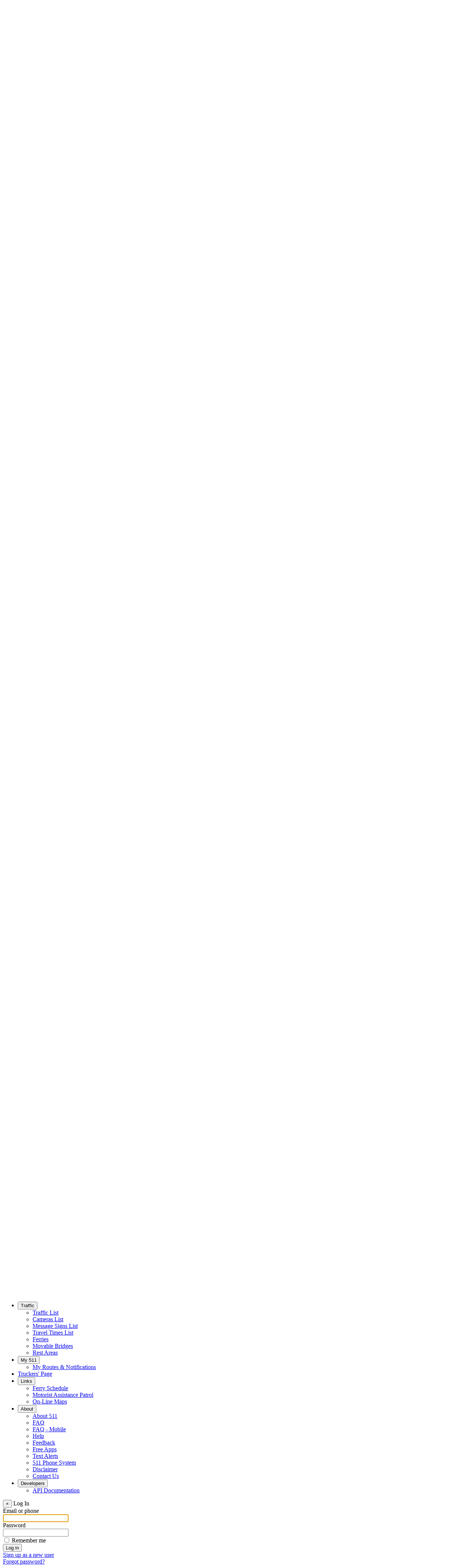

--- FILE ---
content_type: text/html; charset=utf-8
request_url: https://511la.org/contact
body_size: 10110
content:


<!DOCTYPE html>
<html lang="en">
<head>
    
    <link rel="shortcut icon" href="/Content/LU/images/favicon/favicon.ico?v=29.05.02">
    <link rel="icon" sizes="16x16 32x32 64x64" href="/Content/LU/images/favicon/favicon.ico?v=29.05.02">
    <link rel="icon" type="image/png" sizes="196x196" href="/Content/LU/images/favicon/favicon-192.png?v=29.05.02">
    <link rel="icon" type="image/png" sizes="160x160" href="/Content/LU/images/favicon/favicon-160.png?v=29.05.02">
    <link rel="icon" type="image/png" sizes="96x96" href="/Content/LU/images/favicon/favicon-96.png?v=29.05.02">
    <link rel="icon" type="image/png" sizes="64x64" href="/Content/LU/images/favicon/favicon-64.png?v=29.05.02">
    <link rel="icon" type="image/png" sizes="32x32" href="/Content/LU/images/favicon/favicon-32.png?v=29.05.02">
    <link rel="icon" type="image/png" sizes="16x16" href="/Content/LU/images/favicon/favicon-16.png?v=29.05.02">
    <link rel="apple-touch-icon" href="/Content/LU/images/favicon/favicon-57.png?v=29.05.02">
    <link rel="apple-touch-icon" sizes="114x114" href="/Content/LU/images/favicon/favicon-114.png?v=29.05.02">
    <link rel="apple-touch-icon" sizes="72x72" href="/Content/LU/images/favicon/favicon-72.png?v=29.05.02">
    <link rel="apple-touch-icon" sizes="144x144" href="/Content/LU/images/favicon/favicon-144.png?v=29.05.02">
    <link rel="apple-touch-icon" sizes="60x60" href="/Content/LU/images/favicon/favicon-60.png?v=29.05.02">
    <link rel="apple-touch-icon" sizes="120x120" href="/Content/LU/images/favicon/favicon-120.png?v=29.05.02">
    <link rel="apple-touch-icon" sizes="76x76" href="/Content/LU/images/favicon/favicon-76.png?v=29.05.02">
    <link rel="apple-touch-icon" sizes="152x152" href="/Content/LU/images/favicon/favicon-152.png?v=29.05.02">
    <link rel="apple-touch-icon" sizes="180x180" href="/Content/LU/images/favicon/favicon-180.png?v=29.05.02">

    <link rel="preload" as="font" href="/Content/fontawesome/webfonts/fa-regular-400.woff2" type="font/woff2" crossorigin />
    <link rel="preload" as="font" href="/Content/fontawesome/webfonts/fa-brands-400.woff2" type="font/woff2" crossorigin />
    <link rel="preload" as="font" href="/Content/fontawesome/webfonts/fa-solid-900.woff2" type="font/woff2" crossorigin />

<link href='/Content/introjs?v=n-nFf0hL6YIrZxKf0YgF7V8CsnEErO252JiVetjutQY1' type='text/css' rel='stylesheet'/>

    <meta http-equiv="X-UA-Compatible" content="IE=edge">
    <meta name="msapplication-TileColor" content="#FFFFFF">
    <meta name="msapplication-TileImage" content="/Content/LU/images/favicon/favicon-144.png?v=29.05.02">
    <meta name="msapplication-config" content="/Content/LU/images/favicon/browserconfig.xml">
    <meta http-equiv="Content-Type" content="text/html; charset=utf-8">
    <meta name="viewport" content="width=device-width, initial-scale=1.0">

    <link rel="canonical" href="http://511la.org/contact" />

        <meta name="description" content="We are continually improving our services. Please feel free to contact us with any comments, concerns or complaints that you might have.">


        <meta property="og:url" content="511la.org" />
        <meta property="og:type" content="Website" />
        <meta property="og:title" content="511LA" />
        <meta property="og:description" content="We are continually improving our services. Please feel free to contact us with any comments, concerns or complaints that you might have." />
        <meta property="og:image" content="https://511la.org/Content/LU/images/favicon/favicon-310.png?v=29.05.02" />

        <meta name="twitter:card" content="summary">


    <title>
        Louisiana Feedback | 511LA
    </title>
    <link rel="preconnect" href="https://fonts.gstatic.com" crossorigin />
    <link rel="preload" as="style" href="https://fonts.googleapis.com/css2?family=Lato:wght@400;700&display=swap" />
<link rel="stylesheet" href="https://fonts.googleapis.com/css2?family=Lato:wght@400;700&display=swap" media="print" onload="this.media='all'" />
    <link href='/bundles/maincss?v=mohlWA0e91ZCff8B5gdVgjZu7E4a4fe1vC6mYqns2yo1' type='text/css' rel='stylesheet'/>




    

    <!-- Google tag (gtag.js) -->
    <script async src="https://www.googletagmanager.com/gtag/js?id=G-QC4RNZYMBF"></script>
    <script>
        window.dataLayer = window.dataLayer || [];
        function gtag() { dataLayer.push(arguments); }
        gtag('js', new Date());

        gtag('config', 'G-QC4RNZYMBF');
    </script>



    

</head>
<body class="mobileFirst">
    <div id="page">
        <div class="modal fade modal-vertical-centered" tabindex="-1" role="dialog" id="imageModal">
    <div class="modal-dialog img-dialog" role="document">
        <div class="modal-content">
            <div class="modal-body">
                <h4 id="fullscreen-img-title"></h4>   
                <p id="fullscreen-img-extra" style="display:none;"></p>
                <p id="fullscreen-img-desc"></p>
                <div class="fullscreen-camera-slider-for">
                </div>
                <div class="fullscreen-img-div-single">
                    <img id="fullScreenImg" class="fullScreenImg" src="" />
                        <span class="small">Provided by LADOTD - 511</span>
                </div>
            </div>
        </div>
    </div>
    <button type="button" class="close" data-close="true" data-dismiss="modal" aria-label="Close">
        <span aria-hidden="true">×</span>
    </button>
</div>
        <div role="banner" class="topBanner">
            <noscript>
                <span class="label label-warning">JavaScript is disabled on your browser and this site won&#39;t work properly without JavaScript enabled!</span>
            </noscript>
            <a href="#content" class="sr-only sr-only-focusable" title="Content" style="color:#fff;" tabindex="1">Skip to main content</a>
            <div class="printSiteHeader">511LA</div>

            


            
<nav class="navbar navbar-inverse topBannerFixed" aria-label="menu">
    <div class="container-fluid">
        <div class="row navBar">
            <div class="navbar-header">
                
                <div class="navbar-toggle collapsed menuLogin">
                    <ul class="nav navbar-nav">
    <li class="dropdown menu-login">
            <a href="#" class="dropdown-toggle" target="_self" data-toggle="dropdown" data-hover="dropdown" role="button" aria-expanded="false" id="userProfileIcon" aria-label="User Account">
                <i class="far fa-user-circle userIcon" aria-hidden="true"><span class="sr-only">User</span></i>
            </a>
            <ul class="dropdown-menu" role="menu">     

                <li><a href="/my511/register" id="mobileRegisterLink">Sign Up<span class='hideForAccessibility'> for an account.</span></a></li>
                <li><a href="#" id="mobileLoginBtn" role="button" data-toggle="modal" data-target="#loginModalDialog" aria-label="Log In">Log In</a></li>
            </ul>
    </li>
</ul>
                </div>

                <a class="navbar-toggle collapsed" href="#menu">
                    <span class="sr-only">Toggle navigation</span>
                    <span class="icon-bar"></span>
                    <span class="icon-bar"></span>
                    <span class="icon-bar"></span>
                </a>

                    <a href="http://wwwsp.dotd.la.gov/Pages/default.aspx" target="_blank" class="site-logo" style="color: transparent;" aria-label="Official website of the Louisiana Department of Transportation &amp; Development">

    </a>
    <a href="/map" class="site-logo2">
        &nbsp;
    </a>

            </div>
            
            <div class="socialIcons">

                <a href="https://www.facebook.com/LADOTD/" target="_blank">
                    <span class="topIcons" title="Facebook"><span class="fab fa-facebook-f fa-1x"><span class="hideForAccessibility">Facebook</span></span></span><span class='hideForAccessibility'>Link to Facebook in new window.</span>
                </a>

                <a href="https://www.youtube.com/user/LouisianaDOTD" target="_blank">
                    <span class="topIcons" title="YouTube"><span class="fab fa-youtube fa-1x"><span class="hideForAccessibility">YouTube</span></span></span><span class='hideForAccessibility'>Link to YouTube in new window.</span>
                </a>

                <a href="http://wwwsp.dotd.la.gov/Inside_LaDOTD/Pages/Follow_DOTD.aspx" target="_blank" title="X">
                    <span class="topIcons" style="padding-top:3px;" title="X">
                        <svg class="xLogoResize" width="1200" height="1227" viewBox="0 0 1200 1227" fill="none">
                            <desc>Link to X in new window..</desc>
                            <path class="xLogoFill" d="M714.163 519.284L1160.89 0H1055.03L667.137 450.887L357.328 0H0L468.492 681.821L0 1226.37H105.866L515.491 750.218L842.672 1226.37H1200L714.137 519.284H714.163ZM569.165 687.828L521.697 619.934L144.011 79.6944H306.615L611.412 515.685L658.88 583.579L1055.08 1150.3H892.476L569.165 687.854V687.828Z" />
                        </svg>
                    </span>
                </a>

                <a href="/about/freeapps">
                    <span class="topIcons" title="Free Apps"><span class="fas fa-mobile-alt fa-1x"><span class="hideForAccessibility">Free Apps</span></span></span><span class='hideForAccessibility'>Link to Flickr in new window</span>
                </a>

                <a href="/about/textalerts">
                    <span class="topIcons" title="Text Alerts"><span class="fas fa-comment-dots fa-1x"><span class="hideForAccessibility">Text Alerts</span></span></span><span class='hideForAccessibility'>Link to Blog in new window</span>
                </a>

                <a href="/about/call511">
                    <span class="topIcons" title="511 Phone System"><span class="fas fa-phone fa-1x"><span class="hideForAccessibility">511 Phone System</span></span></span><span class='hideForAccessibility'>Link to Blog in new window</span>
                </a>
            </div>

            <div class="collapse navbar-collapse navbar-right">
                
                <ul class="nav navbar-nav navbarTop-right">





<li class="regionRight">
    <div id="region-list-label" class="hidden">Open list of regions</div>
    <a id="currentRegionDropdownText" href="#" class="dropdown-toggle toggleButtonMenu" data-toggle="dropdown" data-hover="dropdown" aria-expanded="false" aria-controls="regionList" aria-label="Statewide">
        <span class="regionDisplayName" title="Statewide">Statewide</span><span class="caret"></span>
    </a>
    <ul class="dropdown-menu" role="menu" id="regionList" aria-labelledby="region-list-label">
<li>
                        <a href="/region/Statewide" onclick="event.preventDefault(); submitRegionInfo('Statewide', 'ALL', ['31.41', '-92.39', '8']);" aria-label="Zoom in to Statewide" title="Statewide">Statewide</a>
                    </li>
<li>
                        <a href="/region/Northwest" onclick="event.preventDefault(); submitRegionInfo('Northwest', 'NW', ['32.54', '-93.63', '9']);" aria-label="Zoom in to Northwest region" title="Northwest">Northwest</a>
                    </li>
<li>
                        <a href="/region/Northeast" onclick="event.preventDefault(); submitRegionInfo('Northeast', 'NE', ['32.5', '-91.96', '9']);" aria-label="Zoom in to Northeast region" title="Northeast">Northeast</a>
                    </li>
<li>
                        <a href="/region/Central" onclick="event.preventDefault(); submitRegionInfo('Central', 'CN', ['31.31', '-92.44', '9']);" aria-label="Zoom in to Central region" title="Central">Central</a>
                    </li>
<li>
                        <a href="/region/Southwest" onclick="event.preventDefault(); submitRegionInfo('Southwest', 'SW', ['30.22', '-93.31', '9']);" aria-label="Zoom in to Southwest region" title="Southwest">Southwest</a>
                    </li>
<li>
                        <a href="/region/North%20Shore" onclick="event.preventDefault(); submitRegionInfo('North Shore', 'NSH', ['30.21', '-89.81', '11']);" aria-label="Zoom in to North Shore region" title="North Shore">North Shore</a>
                    </li>
<li>
                        <a href="/region/South%20Central" onclick="event.preventDefault(); submitRegionInfo('South Central', 'SCN', ['30.01', '-91.74', '10']);" aria-label="Zoom in to South Central region" title="South Central">South Central</a>
                    </li>
<li>
                        <a href="/region/Southeast" onclick="event.preventDefault(); submitRegionInfo('Southeast', 'SE', ['29.86', '-90.66', '9']);" aria-label="Zoom in to Southeast region" title="Southeast">Southeast</a>
                    </li>
    </ul>
</li>                    <li class="loginSection desktop">    <ul class="nav navbar-nav">
        <li><a href="#" id="login-button" role="button" data-toggle="modal" data-target="#loginModalDialog" aria-label="Log In">Log In</a></li>
        <li><a href="/my511/register" id="registerLink">Sign Up<span class='hideForAccessibility'> for an account.</span></a></li>
    </ul>
</li>
                </ul>

                

<div class="menu-width">
    <ul class="nav navbar-nav main-menu">
                        <li class="only511">
                            <a href="/map" target="_self" title="Map Menu">Map</a>
                        </li>
                            <li class="dropdown ">
                                <a href="/" class="dropdown-toggle" target="_self" title="Traffic Menu" data-toggle="dropdown" data-hover="dropdown" role="button" aria-expanded="false">
                                    Traffic <span class="caret"></span>
                                </a>

                                <ul class="dropdown-menu" role="menu" style="column-count: 1 ">
                                                    <li>
                    <a class="" href="/list/events/traffic" target="_self" title="Traffic - Traffic List" data-toggle="collapse" data-target=".navbar-collapse.in">Traffic List</a>
                </li>
                <li>
                    <a class="" href="/cctv" target="_self" title="Traffic - Cameras List" data-toggle="collapse" data-target=".navbar-collapse.in">Cameras List</a>
                </li>
                <li>
                    <a class="" href="/messagesigns" target="_self" title="Traffic - Message Signs List" data-toggle="collapse" data-target=".navbar-collapse.in">Message Signs List</a>
                </li>
                <li>
                    <a class="" href="/traveltimes" target="_self" title="Traffic - Travel Times List" data-toggle="collapse" data-target=".navbar-collapse.in">Travel Times List</a>
                </li>
                <li>
                    <a class="" href="/list/ferryterminals" target="_self" title="Traffic - Ferries" data-toggle="collapse" data-target=".navbar-collapse.in">Ferries</a>
                </li>
                <li>
                    <a class="" href="/list/bridge" target="_self" title="Traffic - Movable Bridges" data-toggle="collapse" data-target=".navbar-collapse.in">Movable Bridges</a>
                </li>
                <li>
                    <a class="" href="/list/restareas" target="_self" title="Traffic - Rest Areas" data-toggle="collapse" data-target=".navbar-collapse.in">Rest Areas</a>
                </li>

                                </ul>
                            </li>
                            <li class="dropdown only511">
                                <a href="/" class="dropdown-toggle" target="_self" title="My 511 Menu" data-toggle="dropdown" data-hover="dropdown" role="button" aria-expanded="false">
                                    My 511 <span class="caret"></span>
                                </a>

                                <ul class="dropdown-menu" role="menu" style="column-count: 1 ">
                                                    <li>
                    <a class="" href="/my511" target="_self" title="My 511 - My Routes &amp; Notifications" data-toggle="collapse" data-target=".navbar-collapse.in">My Routes &amp; Notifications</a>
                </li>

                                </ul>
                            </li>
                        <li class="">
                            <a href="/truckerspage" target="_self" title="Truckers&#39; Page Menu">Truckers&#39; Page</a>
                        </li>
                            <li class="dropdown only511">
                                <a href="/" class="dropdown-toggle" target="_self" title="Links Menu" data-toggle="dropdown" data-hover="dropdown" role="button" aria-expanded="false">
                                    Links <span class="caret"></span>
                                </a>

                                <ul class="dropdown-menu" role="menu" style="column-count: 1 ">
                                                    <li>
                    <a class="" href="http://wwwapps.dotd.la.gov/operations/ferrystatus/fmbs_status.aspx?PID=F_STATUS" target="_blank" title="Links - Ferry Schedule" data-toggle="collapse" data-target=".navbar-collapse.in">Ferry Schedule</a>
                </li>
                <li>
                    <a class="" href="http://wwwsp.dotd.la.gov/Inside_LaDOTD/Divisions/Operations/MAP/Pages/default.aspx" target="_blank" title="Links - Motorist Assistance Patrol" data-toggle="collapse" data-target=".navbar-collapse.in">Motorist Assistance Patrol</a>
                </li>
                <li>
                    <a class="" href="http://wwwsp.dotd.la.gov/Business/Pages/GIS_Maps.aspx" target="_blank" title="Links - On-Line Maps" data-toggle="collapse" data-target=".navbar-collapse.in">On-Line Maps</a>
                </li>

                                </ul>
                            </li>
                            <li class="dropdown only511">
                                <a href="/" class="dropdown-toggle" target="_self" title="About Menu" data-toggle="dropdown" data-hover="dropdown" role="button" aria-expanded="false">
                                    About <span class="caret"></span>
                                </a>

                                <ul class="dropdown-menu" role="menu" style="column-count: 1 ">
                                                    <li>
                    <a class="" href="/about/about511" target="_self" title="About - About 511" data-toggle="collapse" data-target=".navbar-collapse.in">About 511</a>
                </li>
                <li>
                    <a class="" href="/about/faq" target="_self" title="About - FAQ" data-toggle="collapse" data-target=".navbar-collapse.in">FAQ</a>
                </li>
                <li>
                    <a class="" href="/about/faqmobile" target="_self" title="About - FAQ - Mobile" data-toggle="collapse" data-target=".navbar-collapse.in">FAQ - Mobile</a>
                </li>
                <li>
                    <a class="" href="/about/help" target="_self" title="About - Help" data-toggle="collapse" data-target=".navbar-collapse.in">Help</a>
                </li>
                <li>
                    <a class="" href="/contact" target="_self" title="About - Feedback" data-toggle="collapse" data-target=".navbar-collapse.in">Feedback</a>
                </li>
                <li>
                    <a class="" href="/about/freeapps" target="_self" title="About - Free Apps" data-toggle="collapse" data-target=".navbar-collapse.in">Free Apps</a>
                </li>
                <li>
                    <a class="" href="/about/textalerts" target="_self" title="About - Text Alerts" data-toggle="collapse" data-target=".navbar-collapse.in">Text Alerts</a>
                </li>
                <li>
                    <a class="" href="/about/call511" target="_self" title="About - 511 Phone System" data-toggle="collapse" data-target=".navbar-collapse.in">511 Phone System</a>
                </li>
                <li>
                    <a class="" href="/about/disclaimer" target="_self" title="About - Disclaimer" data-toggle="collapse" data-target=".navbar-collapse.in">Disclaimer</a>
                </li>
                <li>
                    <a class="" href="http://wwwsp.dotd.la.gov/Inside_LaDOTD/Pages/Contact_Us.aspx" target="_blank" title="About - Contact Us" data-toggle="collapse" data-target=".navbar-collapse.in">Contact Us</a>
                </li>

                                </ul>
                            </li>
    </ul>
</div>


                
                <div class="nonDesktop">
                    <nav id="menu">
                        <ul>
                            

                    <li class="only511">
                        <a href="/map" target="_self" title="Map Menu">Map</a>
                    </li>
                        <li class="">
                            
                            <span>Traffic</span>
                            <ul role="menu">
                                                <li>
                    <a class="" href="/list/events/traffic" target="_self" title="Traffic - Traffic List" data-toggle="collapse" data-target=".navbar-collapse.in">Traffic List</a>
                </li>
                <li>
                    <a class="" href="/cctv" target="_self" title="Traffic - Cameras List" data-toggle="collapse" data-target=".navbar-collapse.in">Cameras List</a>
                </li>
                <li>
                    <a class="" href="/messagesigns" target="_self" title="Traffic - Message Signs List" data-toggle="collapse" data-target=".navbar-collapse.in">Message Signs List</a>
                </li>
                <li>
                    <a class="" href="/traveltimes" target="_self" title="Traffic - Travel Times List" data-toggle="collapse" data-target=".navbar-collapse.in">Travel Times List</a>
                </li>
                <li>
                    <a class="" href="/list/ferryterminals" target="_self" title="Traffic - Ferries" data-toggle="collapse" data-target=".navbar-collapse.in">Ferries</a>
                </li>
                <li>
                    <a class="" href="/list/bridge" target="_self" title="Traffic - Movable Bridges" data-toggle="collapse" data-target=".navbar-collapse.in">Movable Bridges</a>
                </li>
                <li>
                    <a class="" href="/list/restareas" target="_self" title="Traffic - Rest Areas" data-toggle="collapse" data-target=".navbar-collapse.in">Rest Areas</a>
                </li>

                            </ul>
                        </li>
                        <li class="only511">
                            
                            <span>My 511</span>
                            <ul role="menu">
                                                <li>
                    <a class="" href="/my511" target="_self" title="My 511 - My Routes &amp; Notifications" data-toggle="collapse" data-target=".navbar-collapse.in">My Routes &amp; Notifications</a>
                </li>

                            </ul>
                        </li>
                    <li class="">
                        <a href="/truckerspage" target="_self" title="Truckers&#39; Page Menu">Truckers&#39; Page</a>
                    </li>
                        <li class="only511">
                            
                            <span>Links</span>
                            <ul role="menu">
                                                <li>
                    <a class="" href="http://wwwapps.dotd.la.gov/operations/ferrystatus/fmbs_status.aspx?PID=F_STATUS" target="_blank" title="Links - Ferry Schedule" data-toggle="collapse" data-target=".navbar-collapse.in">Ferry Schedule</a>
                </li>
                <li>
                    <a class="" href="http://wwwsp.dotd.la.gov/Inside_LaDOTD/Divisions/Operations/MAP/Pages/default.aspx" target="_blank" title="Links - Motorist Assistance Patrol" data-toggle="collapse" data-target=".navbar-collapse.in">Motorist Assistance Patrol</a>
                </li>
                <li>
                    <a class="" href="http://wwwsp.dotd.la.gov/Business/Pages/GIS_Maps.aspx" target="_blank" title="Links - On-Line Maps" data-toggle="collapse" data-target=".navbar-collapse.in">On-Line Maps</a>
                </li>

                            </ul>
                        </li>
                        <li class="only511">
                            
                            <span>About</span>
                            <ul role="menu">
                                                <li>
                    <a class="" href="/about/about511" target="_self" title="About - About 511" data-toggle="collapse" data-target=".navbar-collapse.in">About 511</a>
                </li>
                <li>
                    <a class="" href="/about/faq" target="_self" title="About - FAQ" data-toggle="collapse" data-target=".navbar-collapse.in">FAQ</a>
                </li>
                <li>
                    <a class="" href="/about/faqmobile" target="_self" title="About - FAQ - Mobile" data-toggle="collapse" data-target=".navbar-collapse.in">FAQ - Mobile</a>
                </li>
                <li>
                    <a class="" href="/about/help" target="_self" title="About - Help" data-toggle="collapse" data-target=".navbar-collapse.in">Help</a>
                </li>
                <li>
                    <a class="" href="/contact" target="_self" title="About - Feedback" data-toggle="collapse" data-target=".navbar-collapse.in">Feedback</a>
                </li>
                <li>
                    <a class="" href="/about/freeapps" target="_self" title="About - Free Apps" data-toggle="collapse" data-target=".navbar-collapse.in">Free Apps</a>
                </li>
                <li>
                    <a class="" href="/about/textalerts" target="_self" title="About - Text Alerts" data-toggle="collapse" data-target=".navbar-collapse.in">Text Alerts</a>
                </li>
                <li>
                    <a class="" href="/about/call511" target="_self" title="About - 511 Phone System" data-toggle="collapse" data-target=".navbar-collapse.in">511 Phone System</a>
                </li>
                <li>
                    <a class="" href="/about/disclaimer" target="_self" title="About - Disclaimer" data-toggle="collapse" data-target=".navbar-collapse.in">Disclaimer</a>
                </li>
                <li>
                    <a class="" href="http://wwwsp.dotd.la.gov/Inside_LaDOTD/Pages/Contact_Us.aspx" target="_blank" title="About - Contact Us" data-toggle="collapse" data-target=".navbar-collapse.in">Contact Us</a>
                </li>

                            </ul>
                        </li>



                            
<li>
    <span>Statewide</span>
    <ul role="menu">
<li>
                        <a href="/region/Statewide" onclick="submitRegionInfo('Statewide', 'ALL', ['31.41', '-92.39', '8'], true); ">Statewide</a>
                    </li>
<li>
                        <a href="/region/Northwest" onclick="submitRegionInfo('Northwest', 'NW', ['32.54', '-93.63', '9'], true); ">Northwest</a>
                    </li>
<li>
                        <a href="/region/Northeast" onclick="submitRegionInfo('Northeast', 'NE', ['32.5', '-91.96', '9'], true); ">Northeast</a>
                    </li>
<li>
                        <a href="/region/Central" onclick="submitRegionInfo('Central', 'CN', ['31.31', '-92.44', '9'], true); ">Central</a>
                    </li>
<li>
                        <a href="/region/Southwest" onclick="submitRegionInfo('Southwest', 'SW', ['30.22', '-93.31', '9'], true); ">Southwest</a>
                    </li>
<li>
                        <a href="/region/North%20Shore" onclick="submitRegionInfo('North Shore', 'NSH', ['30.21', '-89.81', '11'], true); ">North Shore</a>
                    </li>
<li>
                        <a href="/region/South%20Central" onclick="submitRegionInfo('South Central', 'SCN', ['30.01', '-91.74', '10'], true); ">South Central</a>
                    </li>
<li>
                        <a href="/region/Southeast" onclick="submitRegionInfo('Southeast', 'SE', ['29.86', '-90.66', '9'], true); ">Southeast</a>
                    </li>
    </ul>
</li>                                                    </ul>
                    </nav>
                </div>
            </div>
        </div>
    </div>
</nav>
<div class="row scrollRow">
    <a class="alertHeader" href="/List/Alerts" aria-label="Advisories" title="View list of advisories"> Advisories</a>
    <div id="alertWrapper">
        <div id="alertsBox" class="scroller siteWideAlerts">
            <ul><li id="emptyAlertLi">&nbsp;</li></ul>
            <span class="tempAlert" hidden></span>
        </div>
    </div>
</div>

        </div>
        <div class="container-fluid mainContainer" role="main">
            
            <div class="messageContainer">
                

            </div>
            <div id="content">



<div class="row non-list-page contact">
    <div class="col-md-12">
        <h1>Feedback</h1>
        <hr />
<form action="/contact" class="form-horizontal" data-single-submit-form="" method="post"><input name="__RequestVerificationToken" type="hidden" value="SDRVU_odMxJIsGavMrBmU5_baZpdhn_X9frhw5w6gwfRqcdrPFMC3tquYwG1JF0wVRilKBLlqM3Z0fFEhYHN1vge3FU1" />

<div id="Home_Contact_Message" data-atisParent="true">
</div>

            <div class="form-group">
                <div class="col-md-12">
                    <div class="well well-sm">
                        <strong>
                            <i class="far fa-asterisk form-control-feedback" aria-hidden="true"></i> Denotes a required field<span class="sr-only"> Denotes a required field</span>
                        </strong>
                    </div>
                </div>
            </div>
<div class="validation-summary-valid&#32;alert&#32;alert-danger" data-valmsg-summary="true"><ul><li style="display:none"></li>
</ul></div>            <div class="form-group">
                <label class="col-md-2&#32;control-label" for="Name">Name</label>
                <div class="col-md-3">
                    <div class="input-group">
                        <input class="form-control" data-val="true" data-val-required="Name&#32;is&#32;required" id="Name" name="Name" title="Name" type="text" value="" />
                        <span class="input-group-addon"><i class="far fa-asterisk" aria-hidden="true" title=" Denotes a required field"></i><span class="sr-only"> Denotes a required field</span></span>
                    </div>
                    <p><span class="field-validation-valid&#32;text-danger" data-valmsg-for="Name" data-valmsg-replace="true"></span></p>
                </div>
            </div>
            <div class="form-group">
                <label class="col-md-2&#32;control-label" for="Email">Email</label>
                <div class="col-md-3">
                    <div class="input-group">
                        <input class="form-control" data-val="true" data-val-email="Please&#32;enter&#32;a&#32;valid&#32;email&#32;address." data-val-required="Email&#32;is&#32;required" id="Email" name="Email" title="Email" type="text" value="" />
                        <span class="input-group-addon"><i class="far fa-asterisk" aria-hidden="true" title=" Denotes a required field"></i><span class="sr-only"> Denotes a required field</span></span>
                    </div>
                    <p><span class="field-validation-valid&#32;text-danger" data-valmsg-for="Email" data-valmsg-replace="true"></span></p>
                </div>
            </div>
            <div class="form-group">
                <label class="col-md-2&#32;control-label" for="Phone">Phone</label>
                <div class="col-md-3">
                    <input class="form-control" data-inputmask="&#39;mask&#39;:&#32;&#39;(999)&#32;999-9999&#39;" id="Phone" name="Phone" title="Phone" type="tel" value="" />
                </div>
            </div>
            <div class="form-group">
                <label class="col-md-2&#32;control-label" for="FeedbackType">Feedback Nature</label>
                <div class="col-md-3">
                    <div class="input-group">
                        <select class="form-control" data-val="true" data-val-required="Comment&#32;type&#32;is&#32;required" id="FeedbackType" name="FeedbackType"><option value="Compliment">Praise/Compliment</option>
<option value="Complaint">Concern/Complaint</option>
<option value="Report">Report</option>
</select>
                        <span class="input-group-addon"><i class="far fa-asterisk" aria-hidden="true" title=" Denotes a required field"></i><span class="sr-only"> Denotes a required field</span></span>
                    </div>
                </div>
            </div>
                <div class="form-group">
                    <label class="col-md-2&#32;control-label" for="SelectedFeedbackTopic">Feedback Topic</label>
                    <div class="col-md-3">
                        <div class="input-group">
                            <select class="form-control" data-val="true" data-val-number="The&#32;field&#32;Feedback&#32;Topic&#32;must&#32;be&#32;a&#32;number." data-val-required="The&#32;Feedback&#32;Topic&#32;field&#32;is&#32;required." id="SelectedFeedbackTopic" name="SelectedFeedbackTopic" title="Feedback&#32;Topic"><option value="1">511 Website</option>
<option value="3">511 Phone System</option>
</select>
                            <span class="input-group-addon"><i class="far fa-asterisk" aria-hidden="true" title=" Denotes a required field"></i><span class="sr-only"> Denotes a required field</span></span>
                        </div>
                    </div>
                </div>
            <div class="form-group">
                <label class="col-md-2&#32;control-label" for="Comment">Comment</label>
                <div class="col-md-3">
                    <div class="input-group">
                        <textarea class="form-control" cols="20" data-val="true" data-val-regex="Your&#32;feedback&#32;comment&#32;cannot&#32;start&#32;with&#32;&#39;=&#39;,&#32;&#39;+&#39;,&#32;&#39;-&#39;,&#32;or&#32;&#39;@&#39;" data-val-regex-pattern="^[^=+\-@](.|\s)*" data-val-required="Comment&#32;is&#32;required" id="Comment" maxlength="2000" name="Comment" rows="5" title="Comment">
</textarea>
                        <span class="input-group-addon"><i class="far fa-asterisk" aria-hidden="true" title=" Denotes a required field"></i><span class="sr-only"> Denotes a required field</span></span>
                    </div>
                    <p><span class="field-validation-valid&#32;text-danger" data-valmsg-for="Comment" data-valmsg-replace="true"></span></p>
                </div>
            </div>
            <div class="form-group extraform">
                <label class="col-md-2&#32;control-label" for="AntiSpam">Extra Info</label>
                <div class="col-md-3">
                    <div class="input-group">
                        <input class="form-control" id="AntiSpam" maxlength="2000" name="AntiSpam" rows="5" title="Extra&#32;Info" type="text" value="" />
                    </div>
                </div>
            </div>
            <div class="form-group">
                <div class="col-md-offset-2 col-md-10">
                    <input type="submit" data-single-submit-btn value="Submit" class="btn btn-info" />
                </div>
            </div>
</form>    </div>
</div>
                <button class="btn emergencyPopupNotification" data-alert="" tabindex="0">
                    <i style="padding-right: 5px;" class="far fa-exclamation-triangle"></i> <span class="hideEmergencyAlertText">EMERGENCY ALERT</span>
                </button>
            </div>
            <footer class="row">
    <div class="col-md-12">    
        
<ul class="nav navbar-nav">
                <li>
                    <a href="/map" target="_self" title="Map Menu">Map</a>
                </li>
                    <li class="">
                        <button data-toggle="collapse" data-target="#Traffic-footer" aria-expanded="false">
                            Traffic
                            <span class="caret"></span>
                        </button>
                        <ul id="Traffic-footer" class="subMenu collapse" role="menu">
                                            <li>
                    <a href="/list/events/traffic" target="_self" title="Traffic - Traffic List">Traffic List</a>
                </li>
                <li>
                    <a href="/cctv" target="_self" title="Traffic - Cameras List">Cameras List</a>
                </li>
                <li>
                    <a href="/messagesigns" target="_self" title="Traffic - Message Signs List">Message Signs List</a>
                </li>
                <li>
                    <a href="/traveltimes" target="_self" title="Traffic - Travel Times List">Travel Times List</a>
                </li>
                <li>
                    <a href="/list/ferryterminals" target="_self" title="Traffic - Ferries">Ferries</a>
                </li>
                <li>
                    <a href="/list/bridge" target="_self" title="Traffic - Movable Bridges">Movable Bridges</a>
                </li>
                <li>
                    <a href="/list/restareas" target="_self" title="Traffic - Rest Areas">Rest Areas</a>
                </li>

                        </ul>
                    </li>
                    <li class="">
                        <button data-toggle="collapse" data-target="#My511-footer" aria-expanded="false">
                            My 511
                            <span class="caret"></span>
                        </button>
                        <ul id="My511-footer" class="subMenu collapse" role="menu">
                                            <li>
                    <a href="/my511" target="_self" title="My 511 - My Routes &amp; Notifications">My Routes &amp; Notifications</a>
                </li>

                        </ul>
                    </li>
                <li>
                    <a href="/truckerspage" target="_self" title="Truckers&#39; Page Menu">Truckers&#39; Page</a>
                </li>
                    <li class="">
                        <button data-toggle="collapse" data-target="#Links-footer" aria-expanded="false">
                            Links
                            <span class="caret"></span>
                        </button>
                        <ul id="Links-footer" class="subMenu collapse" role="menu">
                                            <li>
                    <a href="http://wwwapps.dotd.la.gov/operations/ferrystatus/fmbs_status.aspx?PID=F_STATUS" target="_blank" title="Links - Ferry Schedule">Ferry Schedule</a>
                </li>
                <li>
                    <a href="http://wwwsp.dotd.la.gov/Inside_LaDOTD/Divisions/Operations/MAP/Pages/default.aspx" target="_blank" title="Links - Motorist Assistance Patrol">Motorist Assistance Patrol</a>
                </li>
                <li>
                    <a href="http://wwwsp.dotd.la.gov/Business/Pages/GIS_Maps.aspx" target="_blank" title="Links - On-Line Maps">On-Line Maps</a>
                </li>

                        </ul>
                    </li>
                    <li class="">
                        <button data-toggle="collapse" data-target="#About-footer" aria-expanded="false">
                            About
                            <span class="caret"></span>
                        </button>
                        <ul id="About-footer" class="subMenu collapse" role="menu">
                                            <li>
                    <a href="/about/about511" target="_self" title="About - About 511">About 511</a>
                </li>
                <li>
                    <a href="/about/faq" target="_self" title="About - FAQ">FAQ</a>
                </li>
                <li>
                    <a href="/about/faqmobile" target="_self" title="About - FAQ - Mobile">FAQ - Mobile</a>
                </li>
                <li>
                    <a href="/about/help" target="_self" title="About - Help">Help</a>
                </li>
                <li>
                    <a href="/contact" target="_self" title="About - Feedback">Feedback</a>
                </li>
                <li>
                    <a href="/about/freeapps" target="_self" title="About - Free Apps">Free Apps</a>
                </li>
                <li>
                    <a href="/about/textalerts" target="_self" title="About - Text Alerts">Text Alerts</a>
                </li>
                <li>
                    <a href="/about/call511" target="_self" title="About - 511 Phone System">511 Phone System</a>
                </li>
                <li>
                    <a href="/about/disclaimer" target="_self" title="About - Disclaimer">Disclaimer</a>
                </li>
                <li>
                    <a href="http://wwwsp.dotd.la.gov/Inside_LaDOTD/Pages/Contact_Us.aspx" target="_blank" title="About - Contact Us">Contact Us</a>
                </li>

                        </ul>
                    </li>
                    <li class="">
                        <button data-toggle="collapse" data-target="#Developers-footer" aria-expanded="false">
                            Developers
                            <span class="caret"></span>
                        </button>
                        <ul id="Developers-footer" class="subMenu collapse" role="menu">
                                            <li>
                    <a href="/developers/doc" target="_self" title="Developers - API Documentation">API Documentation</a>
                </li>

                        </ul>
                    </li>
</ul>
    </div>
</footer>
        </div>
    </div>

<div id="loginModalDialog" class="modal fade modal-vertical-centered" role="dialog">
    <div class="modal-dialog modal-md">
        <div class="modal-content">
            <div class="modal-header">
                <button type="button" class="close" data-dismiss="modal" aria-label="Close">&times;</button>
                <span class="modal-title">Log In</span>
            </div>
            <div class="modal-body">
                <form id="loginFormmodal" class="form-horizontal">
                    <input name="__RequestVerificationToken" type="hidden" value="z4tEITA8Pgr67qPQztODPRxFVU7A4eYMa9SGrXNLs3oUivUaKLOBKPZdrTmTLi-eSQZm2R2qP04flYgEXMxGUS-hdaI1" />
                    <div id="validationSummarymodal" hidden="hidden" class="alert alert-danger">
                        <ul><li></li></ul>
                    </div>
                    
<div class="form-group">
    <label class="col-md-12&#32;control-label" for="EmailOrPhonemodal">Email or phone</label>
    <div class="col-md-12">
        <input autocomplete="off" autofocus="autofocus" class="form-control" data-val="true" data-val-regex="Email&#32;or&#32;phone&#32;is&#32;required" data-val-regex-pattern="^(([^&lt;&gt;()[\]\\.,;:\s@&quot;]+(\.[^&lt;&gt;()[\]\\.,;:\s@&quot;]+)*)|(&quot;.+&quot;))@((\[\d{1,3}\.\d{1,3}\.\d{1,3}\.\d{1,3}\])|(([a-zA-Z\-0-9]+\.)+[a-zA-Z]{2,}))$|(^\(?([0-9]{3})\)?[-.&#32;]?([0-9]{3})[-.&#32;]?([0-9]{4}))" data-val-required="Email&#32;or&#32;phone&#32;is&#32;required" id="EmailOrPhonemodal" name="EmailOrPhone" title="Email&#32;or&#32;phone" type="text" value="" />
        <span class="field-validation-valid&#32;text-danger" data-valmsg-for="EmailOrPhone" data-valmsg-replace="true"></span>
    </div>
</div>
<div class="form-group">
    <label class="col-md-12&#32;control-label" for="Passwordmodal">Password</label>
    <div class="col-md-12">
        <input autocomplete="off" class="form-control" data-val="true" data-val-required="Password&#32;is&#32;required" id="Passwordmodal" name="Password" title="Password" type="password" />
        <span class="field-validation-valid&#32;text-danger" data-valmsg-for="Password" data-valmsg-replace="true"></span>
    </div>
</div>
<div class="form-group">
    <div class="col-md-12">
        <div class="checkbox">
            <input class="checkBoxVAlign" data-val="true" data-val-required="The&#32;Remember&#32;me&#32;field&#32;is&#32;required." id="RememberMemodal" name="RememberMe" title="RememberMe" type="checkbox" value="true" /><input name="RememberMe" type="hidden" value="false" />
            <label class="rememberMePad" for="RememberMemodal">Remember me</label>
        </div>
    </div>
</div>

<input id="returnUrlmodal" name="returnUrl" type="hidden" value="/my511" />


<div class="form-group">
    <div class="col-md-12">
        <input type="submit" id="logInButtonmodal" value="Log in" class="btn btn-info" />
        <input type="button" id="resendConfirmationEmailmodal" style="display: none;" class="btn btn-info" value="Resend Confirmation" />
    </div>
</div>
<div class="form-group lineHeight">
    <div class="col-md-12">
        <a href="/my511/register">Sign up as a new user</a>
    </div>
    <div class="col-md-12">
        <a href="/my511/forgotpassword">Forgot password?</a>
    </div>
</div>



                </form>
            </div>
        </div>
    </div>
</div>    

    <script src="/bundles/jquery?v=XU1jbSWx9hrFOb1ucZIICKeDUk-n37FYGWpdiZtzbc41"></script>

    <script src="/bundles/common?v=ko2YvH67JjFf2ql-Z1DTVGofViEwJDlfp3Z_x5nO8DU1"></script>

    <script src="/bundles/bootstrap?v=APOw02wyVqp1P_s8bMjb5hZxqXyGzL7yLn4hojw2YjE1"></script>


    <script>
         window.user = {
            id: '00000000-0000-0000-0000-000000000000'
        }
    </script>

    <script src="/scripts/jsresources/alerts?lang=en&v=29.05.02"></script>
<script>
    $(function () {
        var isFullScreen = false;

         if (Modernizr.mq('(max-width: 767px)')) {
             initMobileMenu(); // do not put into window.resize
         }

        var isErs = $(".ersLogo").length > 0;
        if (isErs) {
            //$("body").addClass("ersMode");
            $(document).on("keyup", function (e) {
                e.preventDefault();

                var msg = $(".message .alert-danger, .validation-summary-errors, #validationSummarypage, #validationSummarymodal");

                switch (e.keyCode) {
                    // pressing esc will close the err msg box
                    case 27:
                        if (msg.length > 0) {
                            AlertHelper.removeAlertText();
                            msg.remove();
                            $(".eventContainer").css("margin-top", "");
                        }
                        break;
                    default:
                        // do nothing
                        break;
                }
            });

            $(document).on("FailedToLocateArea", function () {
                $(".gMapFullscreenMessage").empty();
                if (isFullScreen) {
                    var msgBox = '<div class="message" name="message"><div class="alert alert-danger alert-dismissible" role="alert">';
                    msgBox += '<button type="button" class="close" data-dismiss="alert" aria-label="Close"><span aria-hidden="true">×</span></button>';
                    msgBox += '<div class="media"><div class="media-left"><span class="far fa-exclamation-circle"></span><span class="sr-only">Error</span></div>';
                    msgBox += '<div class="media-body">Failed to locate area</div></div ></div></div>';
                    $(".gMapFullscreenMessage").html(msgBox);
                }
            });

            $(document).on("close.bs.alert", function () {
                $(".eventContainer").css("margin-top", "");
            });


        } else {
            if ($("body").hasClass("ersMode")) {
                $("body").removeClass("ersMode");
            }
        }

        // Only need this if nav is single row design
        /*if (isErs) {
            fixNav();
        }*/

        reSizeLogo();

        $(document).bind('webkitfullscreenchange mozfullscreenchange fullscreenchange MSFullscreenChange', function () {
            isFullScreen = document.fullScreen ||
                document.mozFullScreen ||
                document.webkitIsFullScreen ||
                document.MSFullscreenChange;
            var locationBox = $(".ersMode .locateLookupContainer");
            if (!isFullScreen) {
                $(".gMapFullscreenMessage").empty();
                // remove old err msg
                $(".form-group .message").remove();
                if (locationBox.length > 0) {
                    locationBox.css({ "left": "0" });
                }
            } else {
                if (Modernizr) {
                    if (Modernizr.mq('(max-width: 992px)') && locationBox.length > 0) {
                         locationBox.css({ "top": "10%" });
                    } else {
                        locationBox.css({ "top": "0" });
                    }
                }
            }
        });

        $(window).resize(function () {
            clearTimeout(window.resizedFinished);
            window.resizedFinished = setTimeout(function () {
                reSizeLogo();

                if ($(".newCamDesign".length > 0)) {
                    $(document).trigger("camListResize");
                }
            }, 250);
        });
    });

    $(document).on("click", '#addCameraButton', function() {
        window.AddMyCameraEvent();
    });

    function reSizeLogo() {
        if(Modernizr){
            if (Modernizr.mq('(max-width: 992px)')) {
                $(".navBar").addClass("mobile");
            } else {
                if ($(".navBar").hasClass("mobile")) {
                    $(".navBar").removeClass("mobile");
                }
            }
        }
    }

</script>
    
    <script src="/bundles/jqueryval?v=7PLq779JpfcVbtY5yyhkZ6hW9pPOG_5Buet9Z7unJL01"></script>

    <script src="/bundles/feedback-tools?v=7ouTCAGO-vBuy5vjDDo647dsJRWbQHWwc48R02HAdJU1"></script>

    <script>
        $(document).ready(function () {
            $("#Phone").inputmask();
        });
    </script>

    <script src="/bundles/jqueryval?v=7PLq779JpfcVbtY5yyhkZ6hW9pPOG_5Buet9Z7unJL01"></script>
<script src="/scripts/jsresources/loadBlocker?lang=en&v=29.05.02"></script>
<script src="/Scripts/loadBlocker.js?v=29.05.02"></script>
<script src="/Scripts/isUserLoggedIn.js?v=29.05.02"></script>
<script>
    var hashAttached = false;
        $(function () {
            var loginType = 'modal';
            $("#loginForm" + loginType).submit(function (e) {
                e.preventDefault();
                loadBlockerApi.showSpinner('loginForm');
                //Add # to return url if needed
                if (window.location.hash && !hashAttached) {
                    var returnVal = $('#returnUrlmodal').val();
                    $('#returnUrlmodal').val(returnVal + window.location.hash);
                    hashAttached = true;
                }

                $.ajax('/My511/Login', {
                    data: $("#loginForm" + loginType).serialize(),
                    type: 'POST',
                    //we are doing this so that if we are already logged in and get redirected to My511/Index, instead of thinking we received json, the ajax call fails and reloads the page
                    dataType: 'json',
                    beforeSend: function (event, xhr, settings, thrownError) {
                        if (window.isUserLoggedIn(event.responseText)) {
                            xhr.abort();
                        }
                    }
                }).done(function (data) {
                    if (!data.success) {
                        if (data.mfa) {
                            $(location).attr('href', '/my511/sendcode?returnUrl=' + encodeURIComponent(data.returnUrl) + '&rememberMe=' + data.rememberMe);
                        }
                        else {
                            loadBlockerApi.hideSpinner('loginForm');
                            $("#validationSummary" + loginType + " > ul > li").text(data.errors);
                            $("#validationSummary" + loginType).show();
                            if (data.unconfirmed) {
                                $("#resendConfirmationEmail" + loginType).show();
                            }
                        }
                    } else {
                        $("#validationSummary" + loginType).hide();
                        if (data.returnUrl && data.returnUrl[0] != '#' && data.returnUrl != window.location.pathname + window.location.hash) {
                            $(location).attr('href', data.returnUrl);
                        } else {
                            location.reload();
                        }
                    }
                }).fail(function (event, xhr, settings, thrownError) {
                    location.reload();
                });
            });

            // if already on login page, don't display login modal when clicking on login link
            $('#loginModalDialog').on('show.bs.modal', function () {
                var url = document.location.pathname;
                var name = url.substring(url.lastIndexOf('/') + 1);
                if (name.toLowerCase() === 'login') {
                    return false;
                }
                return true;
            });

            $('#loginModalDialog').on('shown.bs.modal', function () {
                $('#Email').focus();
            });

            $('#resendConfirmationEmail' + loginType).on('click', function (e) {
                //prevent default action.
                e.preventDefault();
                //our custom ajax error handler for confirmation emails.
                var ajaxFailConfirmation = new AjaxFail(window.resources['SorryUnkownErrorConfirmationCouldNotBeResent'], bootbox.alert);

                var emailOrPhone = $('#EmailOrPhone'+loginType).val();

                //this should never happen but just in case.
                if (emailOrPhone) {
                    $.ajax('/My511/ResendUserConfirmation', { data: { emailOrPhone: emailOrPhone }, type: 'POST' }).done(function(data) {
                        if (data.errors) bootbox.alert('<i class="fa fa-check-circle" aria-hidden="true"></i> ' + data.errors);
                        else bootbox.alert('<i class="fa fa-check-circle" aria-hidden="true"></i> The confirmation has been re-sent to {0}.'.replace('{0}', emailOrPhone));
                    }).fail(ajaxFailConfirmation.ajaxFailPossibleErrorMessageFromServer);
                }


            });

            function iOSversion() {
                if (/iP(hone|od|ad)/.test(navigator.platform)) {
                    // supports iOS 2.0 and later: <http://bit.ly/TJjs1V>
                    var v = (navigator.appVersion).match(/OS (\d+)_(\d+)_?(\d+)?/);
                    if (v != null && v.length > 0) {
                        return [parseInt(v[1], 10), parseInt(v[2], 10), parseInt(v[3] || 0, 10)];
                    } else {
                        return null;
                    }
                }
            }

            if (Modernizr.mq('(max-width: 767px)')) {
                var ver = iOSversion();
                if (ver != null && ver[0] >= 11) {
                    $("#loginModalDialog.modal").css("position", "absolute");
                }
            }
        });
</script>



<script src="/bundles/alerts?v=CnoXFtxfI8uzuA4HdBDzM7EOhmgrW3tB6a5gTrkXww81"></script>

    <script src="/bundles/ajaxCms?v=Vv9CNbS7YfSDNIdqHfgIuI8auMK9uX7l33d_RN9LyNo1"></script>
<script src="/bundles/regionContentFilter?v=nbxfuyVvm2IfaUdmEqzETJiVFA8_VnGKN3HwVlWyxeY1"></script>
<script src="/bundles/helpPopup?v=Ve9Mtnpc5dJi0TgbLL-ZGK2xBXAxtGaUlXNr4P-gYPU1"></script>

    <script>
    //Creating a global variable which will indicate whether the page is being unloaded or not.
    var globalVars = { isBeingUnloaded: false, tickerInterval: 4000, dateFormat: 'M/D/YYYY h:mm A', timeFormat: 'h:mm A', canCreateEvents: '' };
    //Attach the 'beforeunload' event handler on the window object.
    $(window).bind('beforeunload', function() {
        //Set the global variable to indicate that the page is being unloaded.
        globalVars.isBeingUnloaded = true;
    });

    //For some reason we occasionally fail at parsing : decodeURIComponent(settings.data), return a blob if it doesn't work
    function tryJsonParse(text) {
        var result;
        try {
            result = JSON.parse('{"' +
                text
                .replace(/\+/g, ' ')
                .replace(/"/g, '\\"')
                .replace(/&/g, '","')
                .replace(/=/g, '":"') +
                '"}');
        } catch (e) {
            result = encodeURI(text);
        }
        return result;
    }

    //global ajax error handler.
    $(document).ajaxError(function(event, xhr, settings, thrownError) {
        //don't log an error if the page is being unloaded because a user closed the window or click another link.
        if (globalVars.isBeingUnloaded || thrownError == 'timeout' || xhr.statusText === 'abort' || xhr.status == 0) {
            return;
        }
        if (console) {
            //sometimes these errors are swallowed and not seen on dev, make sure we show it
            console.log(settings, thrownError);
        }
        var responseText = "html page not included";
        if (!xhr.responseText) {
            responseText = "no response";
        }
        if (xhr.responseText && xhr.responseText.substring(0, 15) != "<!DOCTYPE html>") responseText = xhr.responseText;
    });

    $(document).ready(function () {
        // mobile first
        var body = $("body");
        if (Modernizr.mq('(max-width: 992px)') && true == true) {

            if (!body.hasClass("mobileFirst")) {
                body.addClass("mobileFirst")
            }
        } else {
            if (body.hasClass("mobileFirst")) {
                body.removeClass("mobileFirst")
            }
        }

        // mapPage includes 511 and ERS map
        var isMapPage = document.querySelector(".mapPage") != null;
        if (isMapPage) {
            // using onload so legend renders fully before we trigger normalLegendSet 
            window.onload = () => {              
                $(document).trigger("normalLegendSet");               
            }
        } else {
            // needed for other help icon on RCR map, non map page
            $(document).trigger("normalLegendSet");
        }    
    });
    </script>
    <script src="/scripts/jsresources/introJs/introJsGuide?lang=en&v=29.05.02"></script>
<script src="/bundles/introjs?v=FPA2RLMGTJfnVZSvfUCjnjqb87WgBRTNX3zCYEk45xA1"></script>


</body>
</html>

--- FILE ---
content_type: application/javascript
request_url: https://511la.org/Scripts/isUserLoggedIn.js?v=29.05.02
body_size: 292
content:
//Checks if the response from an ajax call includes the login page, if it does reload the page
//This is kind of why we do this : http://haacked.com/archive/2011/10/04/prevent-forms-authentication-login-page-redirect-when-you-donrsquot-want.aspx/
window.isUserLoggedIn = function (responseText) {
    if (responseText) {
        if (responseText.indexOf('form id="loginFormpage"') >= 0) {
            location.reload();
        }
    }
};

--- FILE ---
content_type: application/javascript
request_url: https://511la.org/Scripts/loadBlocker.js?v=29.05.02
body_size: 679
content:
/* 
    This is an api for showing a blocker and loading spinner. each call to showSpinner and hideSpinner 
    takes a process ID so that one process cannot hide the spinner of another.
*/
window.loadBlockerApi = window.loadBlockerApi || new function () {
    var currentIds = [];

    //the spinner and blocker.
    var spinner = null;

    //show a spinner for a specific id.
    this.showSpinner = function (id) {
        //fix nulls.
        id = id || 'noId';

        //id is not present in the array.
        if ($.inArray(id, currentIds) == -1) {
            currentIds.push(id);
        }

        //spinner is not currently visible.
        if (!spinner) {

            //you are not supposed to reuse bootbox modals, animate parameter causes right click on ERS map to behave like browser right click on  Google map v3.32 and 3.33
            spinner = bootbox.dialog({
                message: '<i class=\'far fa-spinner fa-spin fa-3x fa-fw\'></i><span class=\'sr-only\'>' + resources.Loading + '</span>',
                closeButton: false,
                //animate: false,
                className: 'loadingModal',
                show: true
            });
        }
    };

    //hide the spinner for a specific id.
    this.hideSpinner = function (id) {
        //fix nulls.
        id = id || 'noId';

        //remove that id from the array.
        currentIds = jQuery.grep(currentIds, function (value) {
            return value != id;
        });

        //no more items in currentIds means blocker no longer required.
        if (currentIds.length == 0 && spinner) {
            spinner.modal('hide');
            spinner = null;
        }
    };

    //hide the spinner for a specific selector.
    //this removes the spinner  without affecting the scrollbar of the body, 
    //which we want to continue to be hidden if there is another modal opened
    this.manualRemove = function (selector) {

        let modal = document.querySelector(selector);
        modal.style.visibility = 'hidden'; //hides the spinner right away, but it's still in the DOM
        modal.nextElementSibling.remove();
        modal.remove();
        spinner = null;
    }
};

--- FILE ---
content_type: text/javascript; charset=utf-8
request_url: https://511la.org/scripts/jsresources/alerts?lang=en&v=29.05.02
body_size: 611
content:




var resources = Object.prototype.toString.call(resources) == "[object Array]" ? resources : [];
    resources.FloodgateAlertBarAsLink = 'false';
    resources.BackToTop = 'Back to top';
    resources.EmergencyAlertPopUp = 'Emergency Alert';
    resources.AnUnexpectedErrorOccurred = 'An unexpected error has occurred. Please refresh the page.';
    resources.UseAlertBellIcon = 'false';
    resources.NoAlert = 'No Alert';
    resources.Alerts = 'Advisories';
    resources.AlertRefreshInterval = '30000';
    resources.SmartBannerEnableMobileAppPopup = 'False';
    resources.AlertFailedToSave = 'Failed to save alert';
    resources.AlertSavedSuccessfully = 'Your notification has been saved successfully.';
    resources.ManageRoutesAndAlerts = 'My Routes & Notifications';
    resources.ShowSimplifyRouteNotificationModal = 'true';
    resources.ViewLinkOnAlertSavedSuccessfully = ' To view, click <a href="/my511">Manage Routes & Notifications</a>.';
    resources.MoreInfo = 'More Info';
    resources.LessInfo = 'Less Info';
    resources.KO_required = 'This field is required.';
    resources.KO_min = 'Please enter a value greater than or equal to {0}.';
    resources.KO_max = 'Please enter a value less than or equal to {0}.';
    resources.KO_minLength = 'Please enter at least {0} characters.';
    resources.KO_maxLength = 'Please enter no more than {0} characters.';
    resources.KO_pattern = 'Please check this value.';
    resources.KO_step = 'The value must increment by {0}.';
    resources.KO_email = 'Please enter a proper email address.';
    resources.KO_date = 'Please enter a proper date.';
    resources.KO_dateISO = 'Please enter a proper date.';
    resources.KO_number = 'Please enter a number.';
    resources.KO_digit = 'Please enter a digit.';
    resources.KO_phoneUS = 'Please specify a valid phone number.';
    resources.KO_equal = 'Values must equal.';
    resources.KO_notEqual = 'Please choose another value.';
    resources.KO_unique = 'Please make sure the value is unique.';
    resources.FeatureSlideModal = 'False';
    resources.FeatureSlideModalVersion = '1';
    resources.MapLibreTilesURL = 'https://stg.map-tiles.traveliq.co/world.json';


--- FILE ---
content_type: text/javascript; charset=utf-8
request_url: https://511la.org/scripts/jsresources/loadBlocker?lang=en&v=29.05.02
body_size: 9
content:




var resources = Object.prototype.toString.call(resources) == "[object Array]" ? resources : [];
    resources.Loading = 'Loading...';


--- FILE ---
content_type: text/javascript; charset=utf-8
request_url: https://511la.org/scripts/jsresources/introJs/introJsGuide?lang=en&v=29.05.02
body_size: 1045
content:




var resources = Object.prototype.toString.call(resources) == "[object Array]" ? resources : [];
    resources.EnableIntroGuide = 'Enable Intro Guide';
    resources.DesktopMapIntroPrestep = 'Start map guide';
    resources.DesktopMapIntroStep1 = 'Click on this icon for new notifications.';
    resources.DesktopMapLoginIntroStep2 = 'Manage your account here. Use the \'Log Off\' link to sign out.';
    resources.DesktopMapLogoutIntroStep2 = 'Create an account to personalize routes and other features. Login to your account to view saved settings';
    resources.DesktopMapIntroStep3 = 'Access various features through this navigation menu.';
    resources.DesktopMapIntroStep4 = '<b>Location Bar</b><br/>Locate a place on the map to zoom to.';
    resources.DesktopMapIntroStep5 = 'You can quickly search for a location using the Locate box. To get the more route options, click the \'Route Planner\' button.';
    resources.DesktopMapIntroStep6 = 'Create Drive/Transit routes under this section.';
    resources.DesktopMapIntroStep7 = 'Enter Origin and Destination here. Include a stopover/waypoint along your route.';
    resources.DesktopMapIntroStep8 = 'Click Here to select routing options (Drive, Transit etc.)';
    resources.DesktopMapIntroStep9 = 'Toggle between route options.';
    resources.DesktopMapIntroStep10 = 'See your route results here.';
    resources.DesktopMapIntroStep11 = 'My Cameras section - login to add cameras by clicking on the camera marker on the map to My Cameras list and it will display here.  By default, Ads will be displayed here.';
    resources.DesktopMapIntroStep12 = 'View map layers by selecting checkbox under this section.';
    resources.MobileMapIntroPrestep = 'Start map guide';
    resources.MobileMapIntroStep1 = '<b>Location Bar</b><br/>Locate a place on the map to zoom to OR clicking on  <i class="far fa-crosshairs" aria-label="Crosshair"></i> icon to allow the browser to use your current location.';
    resources.MobileMapIntroStep2 = '<b>Route Planner</b><br/>Click to open the Route Planner to plan your trip.';
    resources.MobileMapIntroStep2_5 = '<b>Alerts</b><br/>View additional information.';
    resources.MobileMapIntroStep3 = 'Create Drive/Transit routes under this section.';
    resources.MobileMapIntroStep4 = 'Enter Origin and Destination here. Include a stopover/waypoint along your route.';
    resources.MobileMapIntroStep5 = 'Click Here to select routing options (Drive, Transit etc.)';
    resources.MobileMapIntroStep6 = 'Toggle between route options.';
    resources.MobileMapIntroStep7 = 'See your route results here.';
    resources.MobileMapIntroStep8 = '<b>Map Legend</b> <br />Select the map layer to display.';
    resources.MobileMapIntroStep9 = 'View map layers by selecting checkbox under this section.';
    resources.MobileMapIntroStep10 = '<b>My Cameras</b> <br />Click to open a panel to see the cameras you have added to your account.';
    resources.MobileMapIntroStep11 = 'My Cameras section - login to add cameras by clicking on the camera marker on the map to My Cameras list and it will display here. By default, Ads will be displayed here.';
    resources.MobileMapIntroStep12 = '<b>Map View</b> <br/> <b><i class="far fa-save" aria-hidden="true"></i> Save map view</b>: Click to save the current map location. <br/><b><i class="far fa-map-marked" aria-hidden="true"></i> Go to your saved map view</b>: Click to go to your saved map location.';
    resources.DesktopListIntroPreStep = 'Start list page guide';
    resources.DesktopListIntroStep2 = 'Alert Bell Icon shows a list of new notifications.';
    resources.DesktopListIntroStep3 = 'New user can sign up for an account. Existing user can login using the Login link.';
    resources.DesktopListIntroStep4 = 'User can select different regions from the region dropdown list.';
    resources.DesktopListIntroStep5 = 'This section shows main navigation menus of the app.';
    resources.DesktopListIntroStep6 = 'Select the number of events to display per page';
    resources.DesktopListIntroStep7 = 'Search using keywords to refine results in event list. Eg. event id, owner name, type, subtype, etc.';
    resources.DesktopListIntroStep8 = 'List view table column headers. Sort events in ascending or descending order by clicking the arrow icon on the respective column header.';
    resources.DesktopListIntroStep9 = 'Navigate between pages to view events easily.';
